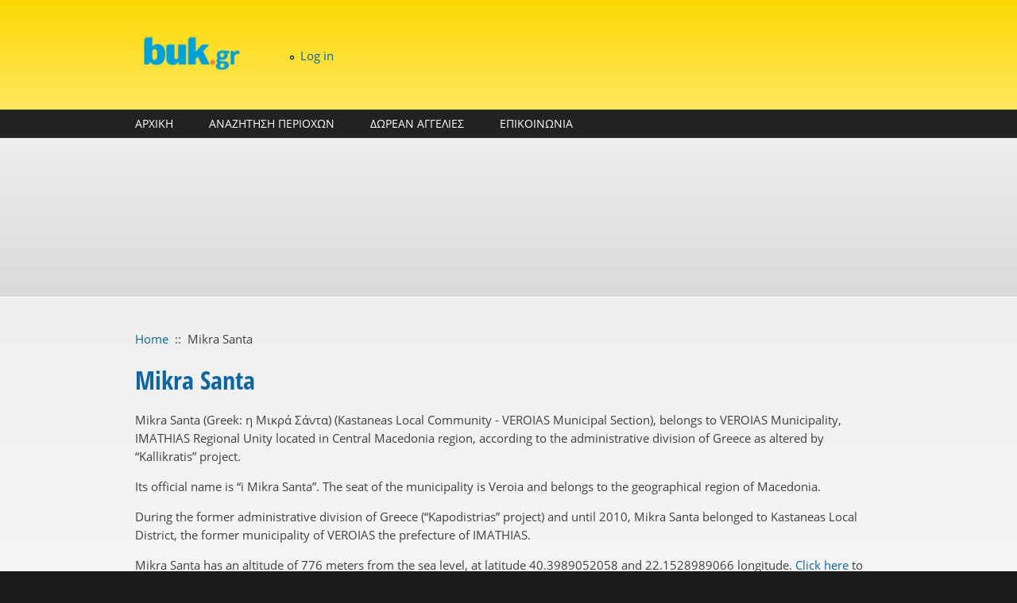

--- FILE ---
content_type: text/html; charset=utf-8
request_url: https://buk.gr/en/poli-perioxi/mikra-santa
body_size: 6650
content:
<!DOCTYPE html PUBLIC "-//W3C//DTD XHTML+RDFa 1.0//EN"
  "http://www.w3.org/MarkUp/DTD/xhtml-rdfa-1.dtd">
<html xmlns="http://www.w3.org/1999/xhtml" xml:lang="en" version="XHTML+RDFa 1.0" dir="ltr"
  xmlns:content="http://purl.org/rss/1.0/modules/content/"
  xmlns:dc="http://purl.org/dc/terms/"
  xmlns:foaf="http://xmlns.com/foaf/0.1/"
  xmlns:og="http://ogp.me/ns#"
  xmlns:rdfs="http://www.w3.org/2000/01/rdf-schema#"
  xmlns:sioc="http://rdfs.org/sioc/ns#"
  xmlns:sioct="http://rdfs.org/sioc/types#"
  xmlns:skos="http://www.w3.org/2004/02/skos/core#"
  xmlns:xsd="http://www.w3.org/2001/XMLSchema#">

<head profile="http://www.w3.org/1999/xhtml/vocab">
<script async src="https://pagead2.googlesyndication.com/pagead/js/adsbygoogle.js"></script>
<script>
     (adsbygoogle = window.adsbygoogle || []).push({
          google_ad_client: "ca-pub-2238661734656588",
          enable_page_level_ads: true
     });
</script>
  <meta http-equiv="Content-Type" content="text/html; charset=utf-8" />
<meta name="MobileOptimized" content="width" />
<meta name="HandheldFriendly" content="true" />
<meta name="viewport" content="width=device-width, initial-scale=1" />
<link rel="shortcut icon" href="https://buk.gr/sites/default/files/buk-ico_0.ico" type="image/vnd.microsoft.icon" />
<meta name="description" content="Η Mikra Santa - Municipality of VEROIAS - IMATHIAS Regional Unit, Kastaneas Local District. Πληροφορίες, χάρτης και στοιχεία για τη Μικρά Σάντα." />
<meta name="keywords" content="buk.gr, Kentrikis Makedonias Region, -IMATHIAS Regional Unit, --Municipality of VEROIAS, ---Kastaneas Local District, ----Mikra Santa" />
<meta name="generator" content="Drupal 7 (https://www.drupal.org)" />
<link rel="canonical" href="https://buk.gr/en/poli-perioxi/mikra-santa" />
<link rel="shortlink" href="https://buk.gr/en/node/20998" />
  <title>Mikra Santa IMATHIAS, Municipality of VEROIAS | buk.gr</title>  
  <link type="text/css" rel="stylesheet" href="https://buk.gr/sites/default/files/css/css_xE-rWrJf-fncB6ztZfd2huxqgxu4WO-qwma6Xer30m4.css" media="all" />
<link type="text/css" rel="stylesheet" href="https://buk.gr/sites/default/files/css/css_arFKNkp7Ubkrc8wxxaIPGoDz1txw2f6zWbV0V4IyuSc.css" media="all" />
<link type="text/css" rel="stylesheet" href="https://buk.gr/sites/default/files/css/css_cbg2nPLkHH8khkBeZZ5mcVbmYHSaJzNYfXFXIGkZZfs.css" media="all" />
<link type="text/css" rel="stylesheet" href="//maxcdn.bootstrapcdn.com/font-awesome/4.7.0/css/font-awesome.min.css" media="all" />
<link type="text/css" rel="stylesheet" href="https://buk.gr/sites/default/files/css/css_mA59SWXoKQT9I08OnG0L3RXICYAVNFbsy8sK_V7Mxr4.css" media="all" />
<link type="text/css" rel="stylesheet" href="https://buk.gr/sites/default/files/css/css_TGJb4peQX-zPXkYpaPJ84mCM5BpWmXDDxHM6QS3jZis.css" media="all and (min-width: 980px)" />
<link type="text/css" rel="stylesheet" href="https://buk.gr/sites/default/files/css/css_KewDO5wEEsc7lN4pHuveACu0xsD2jrJhTUcVZmmWkVs.css" media="all and (min-width: 760px) and (max-width: 980px)" />
<link type="text/css" rel="stylesheet" href="https://buk.gr/sites/default/files/css/css_Ody3Rnnxl1jUn-gSkZfNONZA3PvWask0tHZzQnHYUIU.css" media="all and (max-width: 760px)" />
<link type="text/css" rel="stylesheet" href="https://buk.gr/sites/default/files/css/css_pF-T0URF-mdy5j5SrHddsamraU9zNCKIfBsg3MKUtGA.css" media="all" />

<!--[if (lte IE 8)&(!IEMobile)]>
<link type="text/css" rel="stylesheet" href="https://buk.gr/sites/all/themes/corporateclean/css/basic-layout.css?" media="all" />
<![endif]-->

<!--[if (lte IE 8)&(!IEMobile)]>
<link type="text/css" rel="stylesheet" href="https://buk.gr/sites/all/themes/corporateclean/css/ie.css?" media="all" />
<![endif]-->
  
    
  <script type="text/javascript" src="//ajax.googleapis.com/ajax/libs/jquery/1.12.4/jquery.min.js"></script>
<script type="text/javascript">
<!--//--><![CDATA[//><!--
window.jQuery || document.write("<script src='/sites/all/modules/jquery_update/replace/jquery/1.12/jquery.min.js'>\x3C/script>")
//--><!]]>
</script>
<script type="text/javascript" src="https://buk.gr/sites/default/files/js/js_GOikDsJOX04Aww72M-XK1hkq4qiL_1XgGsRdkL0XlDo.js"></script>
<script type="text/javascript" src="https://buk.gr/sites/default/files/js/js_m0H3GHrFS-7_FS5nmSDDwLVARXrE5ST3nG-u4mGGIMc.js"></script>
<script type="text/javascript" src="https://buk.gr/sites/default/files/js/js_6FrvMJMoqEg4vsWN984xSVzboLf6oT2t1a2CnPGFCx4.js"></script>
<script type="text/javascript" src="https://www.googletagmanager.com/gtag/js?id=UA-40536820-1"></script>
<script type="text/javascript">
<!--//--><![CDATA[//><!--
window.dataLayer = window.dataLayer || [];function gtag(){dataLayer.push(arguments)};gtag("js", new Date());gtag("set", "developer_id.dMDhkMT", true);gtag("config", "UA-40536820-1", {"groups":"default"});
//--><!]]>
</script>
<script type="text/javascript" src="https://buk.gr/sites/default/files/js/js_-QTOW7v2Syq9KuhK8fQW0JdnW1L-cffgNJhRbx3lXCM.js"></script>
<script type="text/javascript">
<!--//--><![CDATA[//><!--
jQuery.extend(Drupal.settings, {"basePath":"\/","pathPrefix":"en\/","setHasJsCookie":0,"ajaxPageState":{"theme":"corporateclean","theme_token":"-v08Yn9RPPJL2FEFEm-V-294t2Dy9s2V9v8yr2Uy9pI","js":{"\/\/ajax.googleapis.com\/ajax\/libs\/jquery\/1.12.4\/jquery.min.js":1,"0":1,"misc\/jquery-extend-3.4.0.js":1,"misc\/jquery-html-prefilter-3.5.0-backport.js":1,"misc\/jquery.once.js":1,"misc\/drupal.js":1,"sites\/all\/modules\/jquery_update\/js\/jquery_browser.js":1,"sites\/all\/modules\/comment_notify\/comment_notify.js":1,"sites\/all\/modules\/admin_menu\/admin_devel\/admin_devel.js":1,"sites\/all\/modules\/entityreference\/js\/entityreference.js":1,"sites\/all\/modules\/spamspan\/spamspan.js":1,"sites\/all\/libraries\/colorbox\/jquery.colorbox-min.js":1,"sites\/all\/libraries\/DOMPurify\/purify.min.js":1,"sites\/all\/modules\/colorbox\/js\/colorbox.js":1,"sites\/all\/modules\/google_analytics\/googleanalytics.js":1,"https:\/\/www.googletagmanager.com\/gtag\/js?id=UA-40536820-1":1,"1":1,"sites\/all\/libraries\/superfish\/jquery.hoverIntent.minified.js":1,"sites\/all\/libraries\/superfish\/sfsmallscreen.js":1,"sites\/all\/libraries\/superfish\/supposition.js":1,"sites\/all\/libraries\/superfish\/superfish.js":1,"sites\/all\/libraries\/superfish\/supersubs.js":1,"sites\/all\/modules\/superfish\/superfish.js":1},"css":{"modules\/system\/system.base.css":1,"modules\/system\/system.menus.css":1,"modules\/system\/system.messages.css":1,"modules\/system\/system.theme.css":1,"sites\/all\/modules\/comment_notify\/comment_notify.css":1,"modules\/comment\/comment.css":1,"modules\/field\/theme\/field.css":1,"modules\/node\/node.css":1,"sites\/all\/modules\/radix_layouts\/radix_layouts.css":1,"modules\/user\/user.css":1,"sites\/all\/modules\/workflow\/workflow_admin_ui\/workflow_admin_ui.css":1,"sites\/all\/modules\/logintoboggan\/logintoboggan.css":1,"sites\/all\/modules\/views\/css\/views.css":1,"sites\/all\/modules\/ckeditor\/css\/ckeditor.css":1,"sites\/all\/libraries\/colorbox\/example3\/colorbox.css":1,"sites\/all\/modules\/ctools\/css\/ctools.css":1,"sites\/all\/modules\/panels\/css\/panels.css":1,"sites\/all\/modules\/tagclouds\/tagclouds.css":1,"sites\/all\/modules\/panels\/plugins\/layouts\/onecol\/onecol.css":1,"sites\/all\/modules\/hierarchical_select\/hierarchical_select.css":1,"\/\/maxcdn.bootstrapcdn.com\/font-awesome\/4.7.0\/css\/font-awesome.min.css":1,"sites\/all\/libraries\/superfish\/css\/superfish.css":1,"sites\/all\/libraries\/superfish\/style\/blue.css":1,"sites\/all\/themes\/corporateclean\/css\/960.css":1,"sites\/all\/themes\/corporateclean\/css\/720.css":1,"sites\/all\/themes\/corporateclean\/css\/mobile.css":1,"sites\/all\/themes\/corporateclean\/style.css":1,"sites\/all\/themes\/corporateclean\/color\/colors.css":1,"sites\/all\/themes\/corporateclean\/css\/basic-layout.css":1,"sites\/all\/themes\/corporateclean\/css\/ie.css":1}},"colorbox":{"transition":"elastic","speed":"350","opacity":"0.85","slideshow":false,"slideshowAuto":true,"slideshowSpeed":"2500","slideshowStart":"start slideshow","slideshowStop":"stop slideshow","current":"{current} \u03b1\u03c0\u03cc {total}","previous":"\u00ab \u03a0\u03c1\u03bf\u03b7\u03b3.","next":"\u0395\u03c0\u03cc\u03bc. \u00bb","close":"\u039a\u03bb\u03b5\u03af\u03c3\u03b9\u03bc\u03bf","overlayClose":true,"returnFocus":true,"maxWidth":"98%","maxHeight":"98%","initialWidth":"300","initialHeight":"250","fixed":true,"scrolling":true,"mobiledetect":true,"mobiledevicewidth":"480px","file_public_path":"\/sites\/default\/files","specificPagesDefaultValue":"admin*\nimagebrowser*\nimg_assist*\nimce*\nnode\/add\/*\nnode\/*\/edit\nprint\/*\nprintpdf\/*\nsystem\/ajax\nsystem\/ajax\/*"},"googleanalytics":{"account":["UA-40536820-1"],"trackOutbound":1,"trackMailto":1,"trackDownload":1,"trackDownloadExtensions":"7z|aac|arc|arj|asf|asx|avi|bin|csv|doc(x|m)?|dot(x|m)?|exe|flv|gif|gz|gzip|hqx|jar|jpe?g|js|mp(2|3|4|e?g)|mov(ie)?|msi|msp|pdf|phps|png|ppt(x|m)?|pot(x|m)?|pps(x|m)?|ppam|sld(x|m)?|thmx|qtm?|ra(m|r)?|sea|sit|tar|tgz|torrent|txt|wav|wma|wmv|wpd|xls(x|m|b)?|xlt(x|m)|xlam|xml|z|zip","trackColorbox":1},"superfish":{"1":{"id":"1","sf":{"animation":{"opacity":"show","height":"show"},"speed":"\u0027fast\u0027","autoArrows":true,"dropShadows":true,"disableHI":false},"plugins":{"smallscreen":{"mode":"window_width","addSelected":false,"menuClasses":false,"hyperlinkClasses":false,"title":"\u039a\u03cd\u03c1\u03b9\u03bf \u03bc\u03b5\u03bd\u03bf\u03cd"},"supposition":true,"bgiframe":false,"supersubs":{"minWidth":"12","maxWidth":"27","extraWidth":1}}}},"js":{"tokens":[]}});
//--><!]]>
</script>

</head>
<body class="html not-front not-logged-in no-sidebars page-node page-node- page-node-20998 node-type-oikismos i18n-en" >
  <div id="skip-link">
    <a href="#main-content" class="element-invisible element-focusable">Skip to main content</a>
  </div>
    <!-- #header -->
<div id="header">
	<!-- #header-inside -->
    <div id="header-inside" class="container_12 clearfix">
    	<!-- #header-inside-left -->
        <div id="header-inside-left" class="grid_2">
            
                        <a href="/en" title="Home"><img src="https://buk.gr/sites/default/files/buk-logo_1.png" alt="Home" /></a>
                 
                        
        </div><!-- EOF: #header-inside-left -->
        
        <!-- #header-inside-right -->    
        <div id="header-inside-right" class="grid_10">

			  <div class="region region-search-area">
    <div id="block-system-user-menu" class="block block-system block-user-menu block-menu">


<div class="content">
<ul class="menu"><li class="first last leaf"><a href="/en/user/login">Log in</a></li>
</ul></div>
</div>  </div>

        </div><!-- EOF: #header-inside-right -->
    
    </div><!-- EOF: #header-inside -->

</div><!-- EOF: #header -->

<!-- #header-menu -->
<div id="header-menu">
	<!-- #header-menu-inside -->
    <div id="header-menu-inside" class="container_12 clearfix">
    
    	<div class="grid_12">
            <div id="navigation" class="clearfix">
                          <div class="region region-navigation">
    <div id="block-superfish-1" class="block block-superfish">


<div class="content">
<ul id="superfish-1" class="menu sf-menu sf-main-menu sf-horizontal sf-style-blue sf-total-items-4 sf-parent-items-0 sf-single-items-4"><li id="menu-237-1" class="first odd sf-item-1 sf-depth-1 sf-no-children"><a href="/en" title="" class="sf-depth-1">ΑΡΧΙΚΗ</a></li><li id="menu-2712-1" class="middle even sf-item-2 sf-depth-1 sf-no-children"><a href="/en/places-ab" title="" class="sf-depth-1">ΑΝΑΖΗΤΗΣΗ ΠΕΡΙΟΧΩΝ</a></li><li id="menu-3845-1" class="middle odd sf-item-3 sf-depth-1 sf-no-children"><a href="/en/aggelies" title="Αγγελίες, πωλήσεις, αγορές" class="sf-depth-1">ΔΩΡΕΑΝ ΑΓΓΕΛΙΕΣ</a></li><li id="menu-2594-1" class="last even sf-item-4 sf-depth-1 sf-no-children"><a href="/en/contact" title="Επικοινωνήστε μαζί μας" class="sf-depth-1">ΕΠΙΚΟΙΝΩΝΙΑ</a></li></ul></div>
</div>  </div>
                        </div>
        </div>
        
    </div><!-- EOF: #header-menu-inside -->

</div><!-- EOF: #header-menu -->

<!-- #banner -->
<div id="banner">

	  <div class="region region-banner">
    <div id="block-block-2" class="block block-block">


<div class="content">
<style>
  @media (min-width: 350px) {
    .infeed1 {
      height: 250px;
      text-align: center;
    }
 @media (min-width: 500px) {
    .infeed1 {
      height: 300px;
      text-align: center;
    }
  }
 @media (min-width: 800px) {
    .infeed1 {
      height: 200px;
      text-align: center;
    }
  }
</style>
<script async src="//pagead2.googlesyndication.com/pagead/js/adsbygoogle.js"></script>
<!-- buk-resp-01 -->
<ins class="adsbygoogle infeed1"
     style="display:block"
     data-ad-client="ca-pub-2238661734656588"
     data-ad-slot="2217813012"
     data-ad-format="fluid"></ins>
<script>
(adsbygoogle = window.adsbygoogle || []).push({});
</script></div>
</div>  </div>
	
      

</div><!-- EOF: #banner -->


<!-- #content -->
<div id="content">
	<!-- #content-inside -->
    <div id="content-inside" class="container_12 clearfix">
    
                
                <div id="main" class="grid_12">    
                    
            <div class="breadcrumb"><a href="/en">Home</a> <span class="breadcrumb-separator">::</span>Mikra Santa</div>            
                   
                 
                        
                        
			                        <h1>Mikra Santa</h1>
                                    
                        
              <div class="region region-content">
    <div id="block-system-main" class="block block-system">


<div class="content">
<div class="panel-display panel-1col clearfix" >
  <div class="panel-panel panel-col">
    <div><div class="panel-pane pane-entity-view pane-node"  >
  
      
  
  <div class="pane-content">
    <div  about="/en/poli-perioxi/mikra-santa" typeof="sioc:Item foaf:Document" class="ds-1col node node-oikismos node-promoted view-mode-oikismos_std_txt clearfix">

  
  <div class="field field-name-field-oik-perigrafi field-type-text-long field-label-hidden"><div class="field-items"><div class="field-item even"><p>Mikra Santa (Greek: η Μικρά Σάντα) (Kastaneas Local Community - VEROIAS Municipal Section), belongs to VEROIAS Municipality, IMATHIAS Regional Unity located in Central Macedonia region, according to the administrative division of Greece as altered by “Kallikratis” project.</p>
<p>Its official name is “i Mikra Santa”. The seat of the municipality is Veroia and belongs to the geographical region of Macedonia.</p>
<p>During the former administrative division of Greece (“Kapodistrias” project) and until 2010, Mikra Santa belonged to Kastaneas Local District, the former municipality of VEROIAS the prefecture of IMATHIAS.</p>
<p>Mikra Santa has an altitude of 776 meters from the sea level, at latitude 40.3989052058 and 22.1528989066 longitude. <a href="http://maps.google.com/maps?q=40.401512383564715,+22.154602668087449+(Mikra Santa)" target="_blank">Click here</a> to find directions on how to get to Mikra Santa.</p>
</div></div></div></div>

  </div>

  
  </div>
<div class="panel-separator"></div><div class="panel-pane pane-entity-view pane-node pane-oik-node-dd"  >
  
        <h2 class="pane-title">
      General info for Μικρά Σάντα    </h2>
    
  
  <div class="pane-content">
    <div  about="/en/poli-perioxi/mikra-santa" typeof="sioc:Item foaf:Document" class="ds-1col node node-oikismos node-promoted view-mode-oikismos_dioik_dier clearfix">

  
  <div class="field field-name-field-meg-geo-enotita field-type-text field-label-inline clearfix"><div class="field-label">Μεγάλη Γεωγρ. Ενότητα:&nbsp;</div><div class="field-items"><div class="field-item even">Northern Greece</div></div></div><div class="field field-name-field-oik-apok-diiksi field-type-text field-label-inline clearfix"><div class="field-label">Αποκεντρωμένη Διοίκηση:&nbsp;</div><div class="field-items"><div class="field-item even">Macedonia - Thrace</div></div></div><div class="field field-name-field-oik-perifereia field-type-text field-label-inline clearfix"><div class="field-label">Περιφέρεια:&nbsp;</div><div class="field-items"><div class="field-item even">Central Macedonia</div></div></div><div class="field field-name-field-oik-pe field-type-text field-label-inline clearfix"><div class="field-label">Περιφερειακή Ενότητα:&nbsp;</div><div class="field-items"><div class="field-item even">IMATHIAS</div></div></div><div class="field field-name-field-oik-dimos field-type-text field-label-inline clearfix"><div class="field-label">Δήμος:&nbsp;</div><div class="field-items"><div class="field-item even">VEROIAS</div></div></div><div class="field field-name-field-oik-dim-enotita field-type-text field-label-inline clearfix"><div class="field-label">Δημοτική Ενότητα:&nbsp;</div><div class="field-items"><div class="field-item even">VEROIAS</div></div></div><div class="field field-name-field-oik-t-d-koinotita field-type-text field-label-inline clearfix"><div class="field-label">Τοπ. ή Δημ. Κοινότητα:&nbsp;</div><div class="field-items"><div class="field-item even">Local Community Kastaneas</div></div></div><div class="field field-name-field-oik-offic-name field-type-text field-label-inline clearfix"><div class="field-label">Επίσημη Ονομασία:&nbsp;</div><div class="field-items"><div class="field-item even">i Mikra Santa</div></div></div><div class="field field-name-field-oik-dimos-edra field-type-text field-label-inline clearfix"><div class="field-label">Έδρα Δήμου:&nbsp;</div><div class="field-items"><div class="field-item even">Veroia</div></div></div><div class="field field-name-field-oik-altitude field-type-number-integer field-label-inline clearfix"><div class="field-label">Υψόμετρο:&nbsp;</div><div class="field-items"><div class="field-item even">776</div></div></div><div class="field field-name-field-oik-code field-type-text field-label-inline clearfix"><div class="field-label">Κωδικός Οικισμού:&nbsp;</div><div class="field-items"><div class="field-item even">0801010602</div></div></div><div class="field field-name-field-oik-long field-type-text field-label-inline clearfix"><div class="field-label">Γεωγραφικό Μήκος:&nbsp;</div><div class="field-items"><div class="field-item even">22.1528989066</div></div></div><div class="field field-name-field-oik-lat field-type-text field-label-inline clearfix"><div class="field-label">Γεωγραφικό Πλάτος :&nbsp;</div><div class="field-items"><div class="field-item even">40.3989052058</div></div></div><div class="field field-name-field-oik-geo-diam field-type-text field-label-inline clearfix"><div class="field-label">Γεωγ. Διαμέρισμα:&nbsp;</div><div class="field-items"><div class="field-item even">Macedonia</div></div></div><div class="field field-name-field-oik-nomos field-type-text field-label-inline clearfix"><div class="field-label">Νομός:&nbsp;</div><div class="field-items"><div class="field-item even">IMATHIAS</div></div></div><div class="field field-name-field-oik-old-dimos field-type-text field-label-inline clearfix"><div class="field-label">Πρώην Δήμος ή Κοινότητα:&nbsp;</div><div class="field-items"><div class="field-item even">municipality of VEROIAS</div></div></div><div class="field field-name-field-oik-old-td-name field-type-text field-label-inline clearfix"><div class="field-label">Παλ. Όνομα Τοπ. Διαμερίσματος:&nbsp;</div><div class="field-items"><div class="field-item even">Kastaneas</div></div></div><div class="field field-name-field-oik-oik field-type-taxonomy-term-reference field-label-hidden"><div class="field-items"><div class="field-item even"><span class="lineage-item lineage-item-level-0"><a href="/en/place/perifereia-kentrikis-makedonias">Kentrikis Makedonias Region</a></span><span class="hierarchical-select-item-separator">›</span><span class="lineage-item lineage-item-level-1"><a href="/en/place/perifereiaki-enotita-imathias">IMATHIAS Regional Unit</a></span><span class="hierarchical-select-item-separator">›</span><span class="lineage-item lineage-item-level-2"><a href="/en/place/dimos-veroias">Municipality of VEROIAS</a></span><span class="hierarchical-select-item-separator">›</span><span class="lineage-item lineage-item-level-3"><a href="/en/place/topiko-diamerisma-kastaneas-3">Kastaneas Local District</a></span><span class="hierarchical-select-item-separator">›</span><span class="lineage-item lineage-item-level-4"><a href="/en/place/mikra-santa">Mikra Santa</a></span></div></div></div></div>

  </div>

  
  </div>
<div class="panel-separator"></div><div class="panel-pane pane-node-links"  >
  
      
  
  <div class="pane-content">
    <ul class="links inline"><li class="comment_forbidden first"><span><a href="/en/user/login?destination=node/20998%23comment-form">Log in</a> or <a href="/en/user/register?destination=node/20998%23comment-form">register</a> to post comments</span></li>
<li class="translation_el last"><a href="/el/poli-perioxi/mikra-santa" title="Μικρά Σάντα" class="translation-link" xml:lang="el">Ελληνικά</a></li>
</ul>  </div>

  
  </div>
</div>
  </div>
</div>
</div>
</div>  </div>
            
                        
        </div><!-- EOF: #main -->
        
          

    </div><!-- EOF: #content-inside -->

</div><!-- EOF: #content -->

<!-- #footer -->    
<div id="footer">
	<!-- #footer-inside -->
    <div id="footer-inside" class="container_12 clearfix">
    
        <div class="footer-area grid_4">
                </div><!-- EOF: .footer-area -->
        
        <div class="footer-area grid_4">
                </div><!-- EOF: .footer-area -->
        
        <div class="footer-area grid_4">
                </div><!-- EOF: .footer-area -->
       
    </div><!-- EOF: #footer-inside -->

</div><!-- EOF: #footer -->

<!-- #footer-bottom -->    
<div id="footer-bottom">

	<!-- #footer-bottom-inside --> 
    <div id="footer-bottom-inside" class="container_12 clearfix">
    	<!-- #footer-bottom-left --> 
    	<div id="footer-bottom-left" class="grid_8">
        
            <ul class="secondary-menu links clearfix"><li class="menu-14 first last"><a href="/en/user/login">Log in</a></li>
</ul>            
              <div class="region region-footer">
    <div id="block-block-1" class="block block-block">


<div class="content">
 <!-- Histats.com  (div with counter) --><div id="histats_counter"></div>
<!-- Histats.com  START  (aync)-->
<script type="text/javascript">var _Hasync= _Hasync|| [];
_Hasync.push(['Histats.start', '1,2386896,4,511,95,18,00010000']);
_Hasync.push(['Histats.fasi', '1']);
_Hasync.push(['Histats.track_hits', '']);
(function() {
var hs = document.createElement('script'); hs.type = 'text/javascript'; hs.async = true;
hs.src = ('//s10.histats.com/js15_as.js');
(document.getElementsByTagName('head')[0] || document.getElementsByTagName('body')[0]).appendChild(hs);
})();</script>
<noscript><a href="/" target="_blank"><img  src="//sstatic1.histats.com/0.gif?2386896&101" alt="hit counter" border="0"></a></noscript>
<!-- Histats.com  END  --></div>
</div>  </div>
            
        </div>
    	<!-- #footer-bottom-right --> 
        <div id="footer-bottom-right" class="grid_4">
        
        	        
        </div><!-- EOF: #footer-bottom-right -->
       
    </div><!-- EOF: #footer-bottom-inside -->
    
    
</div><!-- EOF: #footer -->  </body>
</html>


--- FILE ---
content_type: text/html; charset=utf-8
request_url: https://www.google.com/recaptcha/api2/aframe
body_size: 266
content:
<!DOCTYPE HTML><html><head><meta http-equiv="content-type" content="text/html; charset=UTF-8"></head><body><script nonce="7aYl54k2b2VPTvcuDf52wg">/** Anti-fraud and anti-abuse applications only. See google.com/recaptcha */ try{var clients={'sodar':'https://pagead2.googlesyndication.com/pagead/sodar?'};window.addEventListener("message",function(a){try{if(a.source===window.parent){var b=JSON.parse(a.data);var c=clients[b['id']];if(c){var d=document.createElement('img');d.src=c+b['params']+'&rc='+(localStorage.getItem("rc::a")?sessionStorage.getItem("rc::b"):"");window.document.body.appendChild(d);sessionStorage.setItem("rc::e",parseInt(sessionStorage.getItem("rc::e")||0)+1);localStorage.setItem("rc::h",'1768964506360');}}}catch(b){}});window.parent.postMessage("_grecaptcha_ready", "*");}catch(b){}</script></body></html>